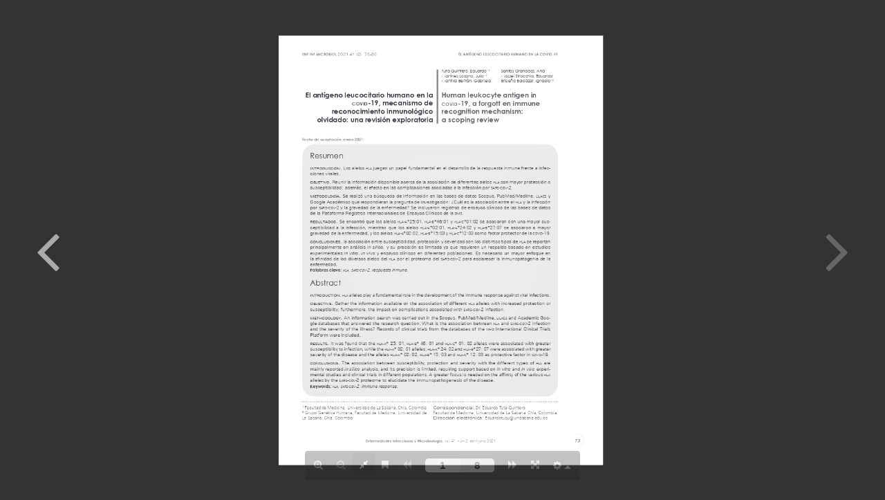

--- FILE ---
content_type: text/html; charset=UTF-8
request_url: https://www.medigraphic.com/fBook/fBook.php?p=https://www.medigraphic.com/pdfs/micro/ei-2021/ei212f.pdf
body_size: 455
content:



<!DOCTYPE html>
<html>
  <head>
    <title>FLIPBOOK</title>
    <meta charset="utf-8">
  </head>
  <body>

    <style type="text/css">
      body {
        background-color: #333;
        margin: 0;
        padding: 0;
      }
      .container {
        height: 95vh;
        width: 95%;
        margin: 20px auto;

      }
      .fullscreen {
        background-color: #333;
      }

    </style>



    <div class="container" id="container">

    </div>

    <script src="js/jquery.min.js"></script>
    <script src="js/html2canvas.min.js"></script>
    <script src="js/three.min.js"></script>
    <script src="js/pdf.min.js"></script>
    <script src="js/3dflipbook.min.js"></script>



    <script type="text/javascript">


       $('#container').FlipBook({

 	 pdf: 'https://www.medigraphic.com/pdfs/micro/ei-2021/ei212f.pdf',

         propertiesCallback: function(props) {
           props.page.depth /= 1.5;
           props.cover.padding = 0.002;
           return props;
         },

         template: {
           html: 'templates/default-book-view.html',
           styles: [
             'css/short-black-book-view.css'
           ],
           links: [
             {
               rel: 'stylesheet',
               href: 'css/font-awesome.min.css'
             }
           ],
           script: 'js/default-book-view.js'
         }
       });
    
    </script>

  </body>
</html>
